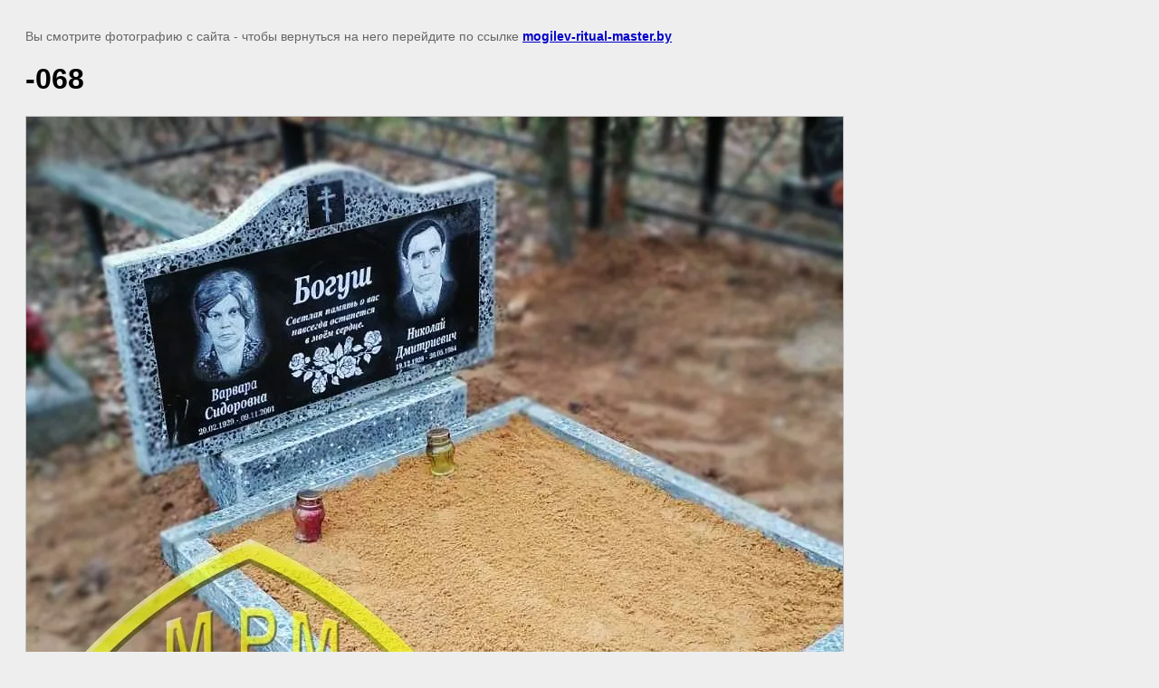

--- FILE ---
content_type: text/javascript
request_url: https://counter.megagroup.ru/19390623e4463d78c4940ce6817d76f0.js?r=&s=1280*720*24&u=https%3A%2F%2Fmogilev-ritual-master.by%2Fpamyatniki-iz-mramornoj-kroshki%2Fimage%2F1146842&t=-068%20%7C%20%D0%9F%D0%B0%D0%BC%D1%8F%D1%82%D0%BD%D0%B8%D0%BA%D0%B8%20%D0%B8%D0%B7%20%D0%BC%D1%80%D0%B0%D0%BC%D0%BE%D1%80%D0%BD%D0%BE%D0%B9%20%D0%BA%D1%80%D0%BE%D1%88%D0%BA%D0%B8&fv=0,0&en=1&rld=0&fr=0&callback=_sntnl1769352370442&1769352370442
body_size: 87
content:
//:1
_sntnl1769352370442({date:"Sun, 25 Jan 2026 14:46:10 GMT", res:"1"})